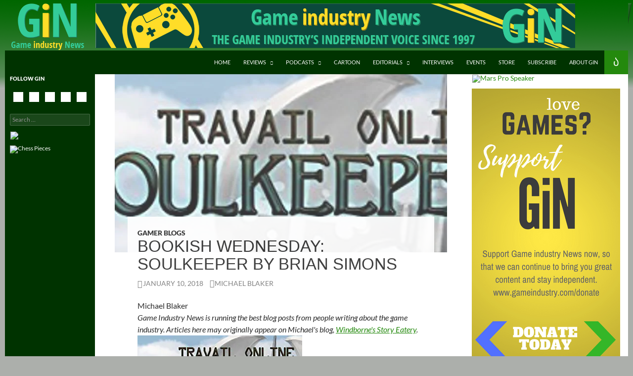

--- FILE ---
content_type: text/html; charset=utf-8
request_url: https://tools.prnewswire.com/en-us/live/4734/list/widget
body_size: 1018
content:


	<ul>
		<li class="w4734_release w4734_odd">
			<a class="w4734_title" href="https://www.gameindustry.com/game-news/?rkey=20260127CN71702&amp;filter=4734">NetDragon and Volcengine Establish Partnership to Build a New AIGC Ecosystem
			</a>
			<span class="spacer"></span>
		</li>
		<li class="w4734_release w4734_even">
			<a class="w4734_title" href="https://www.gameindustry.com/game-news/?rkey=20260126IO70942&amp;filter=4734">Asetek - Mandatory Notification of Trade
			</a>
			<span class="spacer"></span>
		</li>
		<li class="w4734_release w4734_odd">
			<a class="w4734_title" href="https://www.gameindustry.com/game-news/?rkey=20260126NE68848&amp;filter=4734">InventHelp Inventor Develops New Creative Game (SBT-2179)
			</a>
			<span class="spacer"></span>
		</li>
		<li class="w4734_release w4734_even">
			<a class="w4734_title" href="https://www.gameindustry.com/game-news/?rkey=20260123PH69551&amp;filter=4734">ExtraMile and Dignitas Team Up for Official Roadtrip Campaign
			</a>
			<span class="spacer"></span>
		</li>
	</ul>
<div class="w4734_footer">
	<a href="https://www.gameindustry.com/game-news/?start=1&filter=4734">More news</a>
	
	
</div>


<style>
#w4734_widget {
	overflow: auto;
	overflow-x: hidden;
}

#w4734_widget .logo {
	display: block;
}


#w4734_widget div.w4734_footer, #w4734_widget div.w4734_footer *,
#w4734_widget ul, #w4734_widget ul>li, #w4734_widget ul * {
	list-style-type: none;
	padding: 0;
	margin: 0;
	width: auto;
	height: auto;
	background: none;
}

#w4734_widget .w4734_thumbnail>img.play_icon {
	position: absolute;
	top: 50%;
	left: 50%;
	width: 32px;
	margin: -16px 0 0 -16px;
	z-index: 10;
}

#w4734_widget .w4734_title, #w4734_widget .w4734_datetime, #w4734_widget .w4734_abstract, #w4734_widget .w4734_release>*:not(.w4734_thumbnail) {
	display: block;
	float: left;
}

#w4734_widget .w4734_release img.vicon {
	margin: 0 5px 0 0;
}

#w4734_widget .w4734_release .spacer {
	float: none;
	clear: both;
}

#w4734_widget .w4734_title, #w4734_widget .w4734_datetime {
	width: 100%;
}

#w4734_widget .w4734_footer {
	clear: both;
}

#w4734_widget .w4734_release {
	padding: 5px;
	border-bottom: 1px solid #DDDDDD;
}
	#w4734_widget .w4734_release { border-bottom-width: 1px; }
	#w4734_widget .w4734_title { font-style: normal; }
	#w4734_widget .w4734_footer a { font-style: normal; }
	#w4734_widget .w4734_datetime { font-style: italic; }
	#w4734_widget .w4734_footer a { font-weight: bold; }
	#w4734_widget .w4734_release { border-bottom-style: solid; }
	#w4734_widget .w4734_datetime { font-weight: normal; }
	#w4734_widget .w4734_widgetTitle { font-weight: bold; }
	#w4734_widget .w4734_datetime { color: #888888; }
	#w4734_widget .w4734_title { font-weight: bold; }div#w4734_widget .w4734_release {border-bottom: 0px solid white !important;padding-left: 0px !important;}

</style>